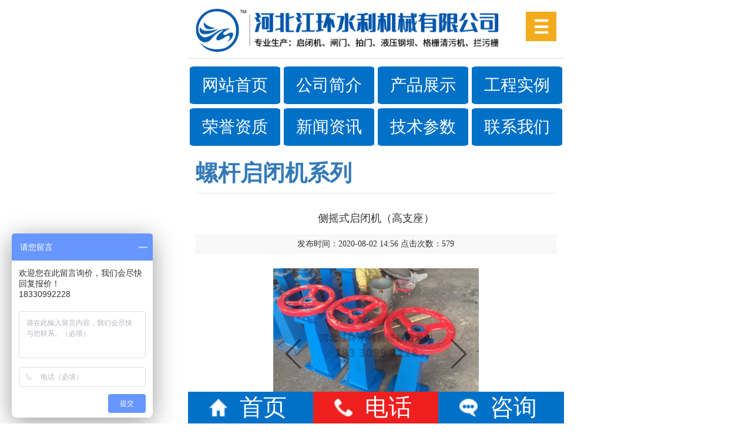

--- FILE ---
content_type: text/html
request_url: http://jhshuili.com/luoganqibiji/ceyaoshiqibiji_gaozhizuo_-93.html
body_size: 7033
content:
<!DOCTYPE html PUBLIC "-//W3C//DTD XHTML 1.0 Transitional//EN" "http://www.w3.org/TR/xhtml1/DTD/xhtml1-transitional.dtd">
<html xmlns="http://www.w3.org/1999/xhtml">
<head>
<!--分站城市引用-->
<meta http-equiv="Content-Type" content="text/html; charset=utf-8" />
<title>侧摇式启闭机（高支座）_河北江环水利机械有限公司</title>
<meta name="keywords" content="启闭机|闸门|铸铁闸门|钢制闸门|螺杆启闭机|卷扬" />
<meta name="description" content="侧摇式启闭机简介： 侧摇式启闭机适用于农田灌溉和小型防洪排涝工程。具有自锁功能，闸门可停留在任何位置。启闭机为全封闭型，适于露天安装。配有磁力锁和专用扳手，具有防盗水功能。机身可浇注在水泥中，具有防盗机功能。 侧摇式启闭机基础图及参数表： 注：1、启闭速度指的是手柄转一圈闸门提升或下降的距离。2、参数D1是过螺杆孔，D2是二次浇注预留孔。3、用户" />
<script>
var _hmt = _hmt || [];
(function() {
  var hm = document.createElement("script");
  hm.src = "https://hm.baidu.com/hm.js?1bf7519b47dcd837fe22f71c939aeb10";
  var s = document.getElementsByTagName("script")[0]; 
  s.parentNode.insertBefore(hm, s);
})();
</script>
</head>
<body>
    <script>
            var host = window.location.host;
            var hrefs = window.location.href;
            var system = {
                win: false,
                mac: false,
                xll: false
            };
            //检测平台
            var p = navigator.platform;
            system.win = p.indexOf("Win") == 0;
            system.mac = p.indexOf("Mac") == 0;
            system.x11 = (p == "X11") || (p.indexOf("Linux") == 0);
            if (system.win || system.mac || system.xll) {
            } else {
                var ua = navigator.userAgent.toLowerCase();
                if (/ipad/i.test(ua)) {
                } else {
                    if (hrefs.indexOf("https") >= 0) {
                        var urlsprit = hrefs.replace("https://" + host, "");
                        window.location.href = "https://" + host + "/m" + urlsprit;
                    } else {
                        var urlsprit = hrefs.replace("http://" + host, "");
                        window.location.href = "http://" + host + "/m" + urlsprit;
                    }
                }
            }
    </script>
<link href="/images/resetcommon.css" rel="stylesheet" type="text/css">
<link href="/images/index.css" rel="stylesheet" type="text/css">
<link href="/images/animate.css" rel="stylesheet" type="text/css">
<script src="/js/afd.pc.min.js" type="text/javascript"></script>
<link href="/images/style.css" rel="stylesheet">
<link href="/images/style_n.css" rel="stylesheet">

		<!--头部 开始-->
		 <div>
			<div class="topWrap">
				<div class="header">
					<div class="twz">欢迎来到河北江环水利机械有限公司官网！专注水利行业30年 · 集生产、销售、安装一体化的规模型水利机械厂家。<p class="fr">
    		<span>
        <a href="/sitemap.html" target="_blank" rel="nofollow" title="网站地图">网站地图</a>
        <a href="/googlemap_1.xml" target="_blank" rel="nofollow" title="XML地图">XML地图</a>
        <a href="/rss.php" rel="nofollow" target="_blank" title="RSS订阅">RSS订阅</a>
</span>
    	</p></div>
        <div class="top"></div>
					<!--<div class="h_nr">
						<div class="fl logo">
							<a href="/"> <img alt="河北江环水利机械有限公司" src="/images/logo.png"></a>
						</div>
						<h2>河北江环水利机械有限公司<b>研发生产:启闭机闸门、拍门、液压钢坝回转式清污机抓斗式清污机等</b></h2>
						<div class="sc">
							<span>服务热线：</span> <p>18330992228</p>
						</div>
					</div>-->
					<div class="nav menu">
						<ul>
   <li class="home "><a href="/">网站首页</a></li>
<li class=""><a href="/about/">公司简介</a></li><li class="on"><a href="/products/">产品展示</a></li><li class=""><a href="/case/">工程实例</a></li><li class=""><a href="/honor/">荣誉资质</a></li><li class=""><a href="/news/">新闻资讯</a></li><li class=""><a href="/jishucanshu/">技术参数</a></li><li class=""><a href="/contact/">联系我们</a></li>
						</ul>
					</div>
				</div>
			</div>
		</div> 
<!--banner开始
  <div>
    <div class="fullSlide" style="height:400px;">
      <div class="bd">
        <ul>
          <li style="background: url(/images/banner_n1.jpg) center 0px no-repeat;"> <a target="_blank"></a> </li>
          <li style="background: url(/images/banner_n2.jpg) center 0px no-repeat;"> <a target="_blank"></a> </li>
        </ul>
      </div>
      <div class="hd">
        <ul>
          <li></li>
  <li></li>
  
        </ul>
      </div>
    </div>
  </div>--> 

  <div class="blk-main clearafter"> 
    <div class="blk plc" style="height:46px; line-height:46px;"> 
        <div class="p12-curmbs-1" navcrumbs=""> 
            <b> 您的位置： </b>
<a href='http://www.jhshuili.com/'>首页</a> > <a href='/products/'>产品展示</a> > <a href='/luoganqibiji/'>螺杆启闭机系列</a> > 
        </div> 
    </div> 
   <div class="clear"></div> 
   <div class="blk-xs fl"> 
    <div class="fdh-01 blk"> 
 <div class="fdh-01-tit"> 
  <h3>产品分类</h3> 
 </div> 
 <div class="fdh-01-nav" navvicefocus1="">
<li class="fdh-01-nav-one"> 
			<h3 class="on"><a href="/luoganqibiji/">螺杆启闭机系列</a></h3>     
</li><li class="fdh-01-nav-one"> 
			<h3 class=""><a href="/juanyangqibiji/">卷扬启闭机系列</a></h3>     
</li><li class="fdh-01-nav-one"> 
			<h3 class=""><a href="/zhutiezhamen/">铸铁闸门系列</a></h3>     
</li><li class="fdh-01-nav-one"> 
			<h3 class=""><a href="/gangzhizhamen/"> 钢制闸门系列</a></h3>     
</li><li class="fdh-01-nav-one"> 
			<h3 class=""><a href="/qudaozhamen/">渠道闸门系列</a></h3>     
</li><li class="fdh-01-nav-one"> 
			<h3 class=""><a href="/paimen/">拍门系列</a></h3>     
</li><li class="fdh-01-nav-one"> 
			<h3 class=""><a href="/gangbafanbanzhamen/">钢坝、翻板闸门系列</a></h3>     
</li><li class="fdh-01-nav-one"> 
			<h3 class=""><a href="/huazhuanshiqingwuji/">回转式清污机系列</a></h3>     
</li><li class="fdh-01-nav-one"> 
			<h3 class=""><a href="/zhuadoushiqingwuji/">抓斗式清污机系列</a></h3>     
</li><li class="fdh-01-nav-one"> 
			<h3 class=""><a href="/jixiegeshanqingwuji/">机械格栅除污机系列</a></h3>     
</li><li class="fdh-01-nav-one"> 
			<h3 class=""><a href="/shusongjilanwushan/">输送机、拦污栅系列</a></h3>     
</li><li class="fdh-01-nav-one"> 
			<h3 class=""><a href="/xiangjiaozhishui/">橡胶止水系列</a></h3>     
</li>
 </div> 
 <div class="clear"></div> 
</div> 
    <div class="cbgg-01 blk">  
 <div class="fdh-01-tit"> 
  <h3>联系方式</h3> 
 </div> 
 <span>河北江环水利机械有限公司<br>
联系人：卢经理<br>
咨询热线：183-3099-2228<br>
电    话：0319-4766548<br>
传    真：0319-4766548<br>
业 务QQ：1552771358<br>
邮    编：055650<br>
公司邮箱：jhshuili888@163.com<br>
公司网址：www.jhshuili.com<br>
公司地址：河北省邢台市新河县工<br>
&nbsp;&nbsp;&nbsp;&nbsp;&nbsp;&nbsp;&nbsp;&nbsp;&nbsp;&nbsp;&nbsp;&nbsp;&nbsp;&nbsp;&nbsp;&nbsp;&nbsp;&nbsp;业园区（付兴庄村东）
 <img src="/uploads/allimg/202011/2020112515233945776.png" width="100%" /><br />&nbsp;&nbsp;&nbsp;&nbsp;&nbsp;&nbsp;&nbsp;扫—扫，添加微信沟通询价</span> 
</div> 
 <div class="fdh-01-tit"> 
  <h3>新闻资讯</h3> 
 </div> 

<div class="news_n">  
              <li> <a target="_blank" href="/changjianwenti/shoudianliangyongluoganshiqibiji-90.html" title="手电两用螺杆式启闭机">手电两用螺杆式启闭机</a> </li>
<li> <a target="_blank" href="/changjianwenti/luoganqibijidejiegoutedian-89.html" title="螺杆启闭机的结构特点">螺杆启闭机的结构特点</a> </li>
<li> <a target="_blank" href="/changjianwenti/2_100knjuanyangshiqibijitedian-88.html" title="2*100kn卷扬式启闭机特点">2*100kn卷扬式启闭机特点</a> </li>
<li> <a target="_blank" href="/changjianwenti/qingwujijianjie-87.html" title="清污机简介">清污机简介</a> </li>
<li> <a target="_blank" href="/changjianwenti/huixuanshigezhachuwujideyuanli-86.html" title="回旋式格栅除污机的原理">回旋式格栅除污机的原理</a> </li>
<li> <a target="_blank" href="/hangyedongtai/paimendejutileibie-85.html" title="拍门的具体类别">拍门的具体类别</a> </li>
<li> <a target="_blank" href="/hangyedongtai/juyouzhongduolianghaoxingnendepaimenhechuantongzhutiezhamenxiangbijubeideyoushiyouyixiajidian-84.html" title="具有众多良好性能的拍门和传统铸铁闸门相比具备的优势有以下几点">具有众多良好性能的拍门和传统铸铁闸门相比具备的优势有以下几点</a> </li>
<li> <a target="_blank" href="/hangyedongtai/zhamenyounasanbufenzucheng_-83.html" title="闸门由哪三部分组成？">闸门由哪三部分组成？</a> </li>
<li> <a target="_blank" href="/hangyedongtai/zhutiezhamenanzhuang-82.html" title="铸铁闸门安装">铸铁闸门安装</a> </li>
<li> <a target="_blank" href="/hangyedongtai/dakoujingzhutiezhafaZ41Tzhuyaotedianjiyongtu-81.html" title="大口径铸铁闸阀Z41T主要特点及用途">大口径铸铁闸阀Z41T主要特点及用途</a> </li>
<li> <a target="_blank" href="/gongsixinwen/zhamenqibijideshidangweihubaoyangfangfa-80.html" title="闸门启闭机的适当维护保养方法">闸门启闭机的适当维护保养方法</a> </li>
<li> <a target="_blank" href="/gongsixinwen/qibijizhamen_zhamenqibijideqibilijisuanfangfa-79.html" title="启闭机闸门,闸门启闭机的启闭力计算方法">启闭机闸门,闸门启闭机的启闭力计算方法</a> </li>
<li> <a target="_blank" href="/gongsixinwen/zhuadoushiqingwuji_yeyayidongzhuadoushiqingwujijieshao-78.html" title="抓斗式清污机_液压移动抓斗式清污机介绍">抓斗式清污机_液压移动抓斗式清污机介绍</a> </li>
<li> <a target="_blank" href="/gongsixinwen/paimendejiegouzucheng-77.html" title="拍门的结构组成">拍门的结构组成</a> </li>
<li> <a target="_blank" href="/gongsixinwen/paimenyounaxietedianne-76.html" title="拍门有哪些特点呢">拍门有哪些特点呢</a> </li>

</div>
   </div>
   <div class="blk-sm fr"> 
    <div class="cplb-3n-ts-03 b"> 
 <h3 class="cplb-3n-ts-03-tit"><span>螺杆启闭机系列</span></h3> 
 <div style=" width:95%; margin:0 auto; margin-top:10px;">
<div style=" width:95%; margin:0 auto; height:auto; overflow:hidden; border-bottom:#ccc 1px dashed; margin-bottom:15px; padding-bottom:15px;">
<div style="float:left; width:350px; margin:10px;" align="center">
<!-- 代码begin -->
<div class="ban" id="demo1">
	<div class="ban2" id="ban_pic1">
		<div class="prev1" id="prev1"><img src="/js/images/index_tab_l.png" width="28" height="51"  alt=""></div>
		<div class="next1" id="next1"><img src="/js/images/index_tab_r.png" width="28" height="51"  alt=""></div>
		<ul>
            <li><a href="javascript:;"><img src="/uploads/allimg/202008/2020080214552023786.jpg" width="350" height="263" alt=""></a></li>
        <li><a title="" href="javascript:;"><img src="/uploads//allimg/2008/20200802145556920925.jpg" width="350" height="263" alt=""></a></li><li><a title="" href="javascript:;"><img src="/uploads//allimg/2008/20200802145556547505.jpg" width="350" height="263" alt=""></a></li><li><a title="" href="javascript:;"><img src="/uploads//allimg/2008/20200802145556632882.JPG" width="350" height="263" alt=""></a></li><li><a title="" href="javascript:;"><img src="/uploads//allimg/2008/20200802145556923035.jpg" width="350" height="263" alt=""></a></li><li><a title="" href="javascript:;"><img src="/uploads//allimg/2008/20200802145556696537.JPG" width="350" height="263" alt=""></a></li><li><a title="" href="javascript:;"><img src="/uploads//allimg/2008/20200802145556420001.jpg" width="350" height="263" alt=""></a></li><li><a title="" href="javascript:;"><img src="/uploads//allimg/2008/20200802145556578872.jpg" width="350" height="263" alt=""></a></li>
		</ul>
	</div>
	<div class="min_pic">
		<div class="prev_btn1" id="prev_btn1"><img src="/js/images/feel3.png" width="9" height="18"  alt=""></div>
		<div class="num clearfix" id="ban_num1">
			<ul>
                <li><a title="[field:alttext /]" href="javascript:;"><img src="/uploads/allimg/202008/2020080214552023786.jpg" width="70" height="60" alt=""></a></li>
        <li><a title="" href="javascript:;"><img src="/uploads//allimg/2008/20200802145556920925.jpg" width="70" height="60" alt=""></a></li><li><a title="" href="javascript:;"><img src="/uploads//allimg/2008/20200802145556547505.jpg" width="70" height="60" alt=""></a></li><li><a title="" href="javascript:;"><img src="/uploads//allimg/2008/20200802145556632882.JPG" width="70" height="60" alt=""></a></li><li><a title="" href="javascript:;"><img src="/uploads//allimg/2008/20200802145556923035.jpg" width="70" height="60" alt=""></a></li><li><a title="" href="javascript:;"><img src="/uploads//allimg/2008/20200802145556696537.JPG" width="70" height="60" alt=""></a></li><li><a title="" href="javascript:;"><img src="/uploads//allimg/2008/20200802145556420001.jpg" width="70" height="60" alt=""></a></li><li><a title="" href="javascript:;"><img src="/uploads//allimg/2008/20200802145556578872.jpg" width="70" height="60" alt=""></a></li>
			</ul>
		</div>
		<div class="next_btn1" id="next_btn1"><img src="/js/images/feel4.png" width="9" height="18"  alt=""></div>
	</div>
</div>
<div class="mhc"></div>
<div class="pop_up" id="demo2">
	<div class="pop_up_xx"><img src="/js/images/chacha3.png" width="40" height="40"  alt=""></div>
	<div class="pop_up2" id="ban_pic2">
		<div class="prev2" id="prev2"><img src="/js/images/index_tab_l.png" width="28" height="51"  alt=""></div>
		<div class="next2" id="next2"><img src="/js/images/index_tab_r.png" width="28" height="51"  alt=""></div>
		<ul>
            <li><a href="javascript:;"><img src="/uploads/allimg/202008/2020080214552023786.jpg" alt=""></a></li>
        <li><a href="javascript:;"><img src="/uploads//allimg/2008/20200802145556920925.jpg" alt=""></a></li><li><a href="javascript:;"><img src="/uploads//allimg/2008/20200802145556547505.jpg" alt=""></a></li><li><a href="javascript:;"><img src="/uploads//allimg/2008/20200802145556632882.JPG" alt=""></a></li><li><a href="javascript:;"><img src="/uploads//allimg/2008/20200802145556923035.jpg" alt=""></a></li><li><a href="javascript:;"><img src="/uploads//allimg/2008/20200802145556696537.JPG" alt=""></a></li><li><a href="javascript:;"><img src="/uploads//allimg/2008/20200802145556420001.jpg" alt=""></a></li><li><a href="javascript:;"><img src="/uploads//allimg/2008/20200802145556578872.jpg" alt=""></a></li>
		</ul>
	</div>
</div>
     </div>
<div style="float:left; width:430px; margin-left:10px; line-height:30px; margin-top:10px; font-size:16px;">
   <font size="+2" style="font-weight:bold">侧摇式启闭机（高支座）</font><br />
    所属分类：<a href='/luoganqibiji/'>螺杆启闭机系列</a>  <br />
    咨询电话：<br /><font color="#FF0000" style="font-size:30px; font-weight:bold;">18330992228</font><br />
   简介：<br />
侧摇式启闭机简介： 侧摇式启闭机适用于农田灌溉和小型防洪排涝工程。具有自锁功能，闸门可停留在任何位置。启闭机为全封闭型，适于露天安装。配有磁力锁和专用扳手，具有防盗水功能。机身可浇注在水泥中，具有防盗机功能。 侧摇式启闭机基础图及参数表： 注：1、启闭速度指的是手柄转一圈闸门提升或下降的距离。2、参数D1是过螺杆孔，D2是二次浇注预留孔。3、用户 
</div>
</div>

     <div class="p12-aboutinfo-1-nr endit-content">
<p>侧摇式<a href='http://www.jhshuili.com' target='_blank'><u>启闭机</u></a>简介：<br/></p><p>侧摇式启闭机适用于农田灌溉和小型防洪排涝工程。具有自锁功能，<a href='http://www.jhshuili.com' target='_blank'><u>闸门</u></a>可停留在任何位置。启闭机为全封闭型，适于露天安装。配有磁力锁和专用扳手，具有防盗水功能。机身可浇注在水泥中，具有防盗机功能。</p><p><img src="/uploads/allimg/202008/2020080214562193771.jpg" title="undefined" alt="IMG_0470.JPG" width="360" height="280" border="0" vspace="0" style="border: 0px; width: 360px; height: 280px;"/><img src="/uploads/allimg/202008/2020080214563822698.jpg" title="undefined" alt="微信图片_20190813223157.jpg" width="360" height="280" border="0" vspace="0" style="border: 0px; width: 360px; height: 280px;"/></p><p>&nbsp; &nbsp;&nbsp;侧摇式启闭机基础图及参数表：</p><p><img src="/uploads//allimg/202008/20200802025559710481-0.gif" word_img="file:///C:\Users\Administrator\AppData\Roaming\Tencent\Users\1048986110\QQ\WinTemp\RichOle\HCU(Z[JHJH0C(9XBTOE65@C.png" style="border: 1px solid rgb(221, 221, 221); background: url(&quot;http://www.xhbjsg.com/webadmin/ueditor1/lang/zh-cn/images/localimage.png&quot;) center center no-repeat;"/><img src="/uploads/allimg/2006/2006101591778002125958.png" title="QQ图片20190415180322.png" alt="QQ图片20190415180322.png" width="771" height="443" style="border: 0px; width: 771px; height: 443px;"/></p><p>注：1、启闭速度指的是手柄转一圈闸门提升或下降的距离。2、参数D1是过螺杆孔，D2是二次浇注预留孔。3、用户确定订货型号后，请索取确切数据。&nbsp;&nbsp;</p><p><br/></p> 
    </div>
 
<div class="p14-pagination-1 blk"> 
 <dl> 
  <dd> 
   上一篇：<a href='/luoganqibiji/shouyaoshiqibiji-92.html'>手摇式启闭机</a> 
  </dd> 
  <dt></dt> 
  <dd> 
   下一篇：<a href='/luoganqibiji/QDAxingshoudianliangyongqibiji-94.html'>QDA型手电两用启闭机</a> 
  </dd> 
 </dl> 
 <div class="clear"> 
 </div> 
  </div> 
</div> 
   </div> 
   <div class="clear"></div> 
  </div> 
</div>

<!--footer:start--> 
		<!--底部-->

		<div>

			<div class="footWrap">

				<div class="footer">

					<div class="fnav">



<a href="/about/">公司简介</a><a href="/products/">产品展示</a><a href="/case/">工程实例</a><a href="/honor/">荣誉资质</a><a href="/news/">新闻资讯</a><a href="/jishucanshu/">技术参数</a><a href="/contact/">联系我们</a>



					</div>

					<div class="clear"></div>

					<div class="flogo1">

						<div class="flogo">

							<a href="/"><img alt="河北江环水利机械有限公司" src="/images/flogo.png"></a>

						</div>

					</div>

					<div class="fcontact">

						<ul>

							<li>Copyright @ 2020 河北江环水利机械有限公司 【<a href="http://beian.miit.gov.cn/" target="_blank" >冀ICP备20013906号-1</a>】<em></em></li>

							<li>联系人：卢经理<em></em>咨询热线：183-3099-2228<em></em>电    话：0319-4766548<em></em>邮    编：055650<br>
业 务QQ：1552771358<em></em>传    真：0319-4766548<em></em>公司邮箱：jhshuili888@163.com<br>
公司网址：www.jhshuili.com<em></em>公司地址：河北省邢台市新河县工业园区（付兴庄村东）<br>
关键词：<a href="http://www.jhshuili.com">启闭机</a>&nbsp;&nbsp;<a href="http://www.jhshuili.com">闸门</a>&nbsp;&nbsp;<a href="http://www.jhshuili.com">拍门</a>&nbsp;&nbsp;<a href="http://www.jhshuili.com">钢坝</a>&nbsp;&nbsp;<a href="http://www.jhshuili.com">液压钢坝</a>&nbsp;&nbsp;<a href="http://www.jhshuili.com">铸铁闸门</a>&nbsp;&nbsp;<a href="http://www.jhshuili.com">钢制闸门</a>&nbsp;&nbsp;<a href="http://www.jhshuili.com">清污机</a>&nbsp;&nbsp;<a href="http://www.jhshuili.com">回转式清污机</a>
</li> 

        <li>

        <a href="/sitemap.html" target="_blank" rel="nofollow" title="网站地图">网站地图</a>

        <a href="/googlemap_1.xml" target="_blank" rel="nofollow" title="XML地图">XML地图</a>

        <a href="/rss.html" rel="nofollow" target="_blank" title="RSS订阅">RSS订阅</a> <script type="text/javascript" src="https://s9.cnzz.com/z_stat.php?id=1279103788&web_id=1279103788"></script></li>

<!-- Baidu Button BEGIN -->

<div class="bdsharebuttonbox" style="width:120px; height:25px; float:right; overflow:hidden;">

<a href="#" class="bds_more" data-cmd="more"></a><a href="#" class="bds_qzone" data-cmd="qzone" title="分享到QQ空间"></a><a href="#" class="bds_weixin" data-cmd="weixin" title="分享到微信"></a><a href="#" class="bds_tsina" data-cmd="tsina" title="分享到新浪微博"></a><a href="#" class="bds_tqq" data-cmd="tqq" title="分享到腾讯微博"></a>

</div>

<script>

window._bd_share_config={"common":{"bdSnsKey":{},"bdText":"","bdMini":"1","bdMiniList":false,"bdPic":"","bdStyle":"1","bdSize":"16"},"share":{},"selectShare":{"bdContainerClass":null,"bdSelectMiniList":["qzone","weixin","tsina","tqq"]}};with(document)0[(getElementsByTagName('head')[0]||body).appendChild(createElement('script')).src='http://bdimg.share.baidu.com/static/api/js/share.js?v=89860593.js?cdnversion='+~(-new Date()/36e5)];

</script>

<!-- Baidu Button END --> 	

						</ul>

					</div>

					<div class="fcode">						

						<ul>

							<li><img alt="手机网站" src="/images/mobile.jpg"><br>手机网站</li>

                            <li><img alt="微信沟通" src="/images/ewm.jpg"><br>微信沟通</li>

						</ul>

					</div>

				</div>

			</div>

		</div>

<script src="/js/wow.min.js" type="text/javascript"></script>

<script src="/js/js1.js" type="text/javascript"></script>

<script src="/js/js2.js" type="text/javascript"></script>

<script src="/js/tihuan.js" type="text/javascript"></script>

 
<!--footer:end-->
<style type="text/css">
.ban{ width:350px; height:350px; position:relative; overflow:hidden; float:left;}
.ban2{ width:350px; height:263px; position:relative; overflow:hidden;}
.ban2 ul{ position:absolute; left:0; top:0;}
.ban2 ul li{ width:350px; height:263px;}
.prev{ float:left; cursor:pointer;}
.num{ height:82px;overflow:hidden; width:315px; position:relative;float:left;}
.min_pic{ padding-top:10px; width:350px; overflow:hidden; background-color:#FFF;}
.num ul{position:absolute; left:0; top:0; background-color:#FFF;}
.num ul li{ width:70px; height:60px; float:left; margin-right:7px; padding:1px;}
.num ul li.on{ border:1px solid red; padding:0;}
.prev_btn1{width:16px; text-align:center; height:18px; margin-top:20px; cursor:pointer; float:left; margin-right:3px;}
.next_btn1{width:16px; text-align:center; height:18px; margin-top:20px; cursor:pointer;float:right;}
.prev1{ position:absolute; top:120px; left:20px; width:28px; height:51px;z-index:9;cursor:pointer;}
.next1{ position:absolute; top:120px; right:20px; width:28px; height:51px;z-index:9;cursor:pointer;}
.mhc{ background:#000; width:100%;opacity:0.5;-moz-opacity:0.5;filter:alpha(Opacity=50); position:absolute; left:0; top:0; display:none;}
.pop_up{ width:600px; height:480px; padding:10px; background:#fff; position:fixed; -position:absolute; left:50%; top:50%; margin-left:-305px; margin-top:-305px; display:none; z-index:99;}
.pop_up2{ width:600px; height:480px; position:relative; overflow:hidden; float:left;}
.pop_up_xx{ width:40px; height:40px; position:absolute; top:10px; z-index:99999; right:10px; cursor:pointer;}
.pop_up2 ul{ position:absolute; left:0; top:0;}
.pop_up2 ul li{ width:600px; height:480px; float:left;}
.pop_up2 ul li img{ max-width:100%; height:480px; margin:0 auto;}
.prev2{ position:absolute; top:220px; left:20px; width:28px; height:51px;z-index:9;cursor:pointer;}
.next2{ position:absolute; top:220px; right:20px; width:28px; height:51px;z-index:9;cursor:pointer;}
.endit-content img{ width:auto; max-width:100%; margin:0 auto;}
</style>

<script src="/js/pic_tab.js"></script>
<script type="text/javascript">
jq('#demo1').banqh({
	box:"#demo1",//总框架
	pic:"#ban_pic1",//大图框架
	pnum:"#ban_num1",//小图框架
	prev_btn:"#prev_btn1",//小图左箭头
	next_btn:"#next_btn1",//小图右箭头
	pop_prev:"#prev2",//弹出框左箭头
	pop_next:"#next2",//弹出框右箭头
	prev:"#prev1",//大图左箭头
	next:"#next1",//大图右箭头
	pop_div:"#demo2",//弹出框框架
	pop_pic:"#ban_pic2",//弹出框图片框架
	pop_xx:".pop_up_xx",//关闭弹出框按钮
	mhc:".mhc",//朦灰层
	autoplay:true,//是否自动播放
	interTime:5000,//图片自动切换间隔
	delayTime:400,//切换一张图片时间
	pop_delayTime:400,//弹出框切换一张图片时间
	order:0,//当前显示的图片（从0开始）
	picdire:true,//大图滚动方向（true为水平方向滚动）
	mindire:true,//小图滚动方向（true为水平方向滚动）
	min_picnum:4,//小图显示数量
	pop_up:true//大图是否有弹出框
})
</script>
<!-- 代码end -->
</body>
</html>


--- FILE ---
content_type: text/html
request_url: http://jhshuili.com/m/luoganqibiji/ceyaoshiqibiji_gaozhizuo_-93.html
body_size: 4976
content:
<!DOCTYPE html><head>
<!--分站城市引用-->

<meta http-equiv="Content-Type" content="text/html; charset=utf-8" />
<meta name="viewport" content="width=device-width,initial-scale=1,minimum-scale=1,maximum-scale=1,user-scalable=no" />
<meta content="yes" name="apple-mobile-web-app-capable" />
<meta content="telephone=no" name="format-detection" />
<meta name="Author" content="0431" />
<title>侧摇式启闭机（高支座）_河北江环水利机械有限公司</title>
<meta name="description" content="河北江环水利机械有限公司专业生产：螺杆启闭机,卷扬启闭机,铸铁闸门,钢制闸门,不锈钢闸门,渠道闸门,液压钢坝,液压翻板闸门,液压景观坝,回转式清污机,格栅清污机,抓斗清污机,铸铁拍门,不锈钢拍门,复合材料拍门,玻璃钢拍门,浮箱式拍门,螺杆式启闭机,卷扬式启闭机,启闭机闸门,闸门启闭机等水利机械产品,销售热线：18330992228。" />
<meta name="keywords" content="启闭机,格栅除污机,闸门,拍门,钢坝,铸铁闸门,清污机,启闭机闸门,渠道闸门,不锈钢闸门,螺杆启闭机,卷扬启闭机,钢制闸门,钢闸门,液压钢坝,液压翻板闸门,回转式清污机,格栅清污机,抓斗清污机,铸铁拍门,不锈钢拍门,复合材料拍门,玻璃钢拍门,浮箱式拍门" />
<meta name="author" content="" />
<script>
var _hmt = _hmt || [];
(function() {
  var hm = document.createElement("script");
  hm.src = "https://hm.baidu.com/hm.js?1bf7519b47dcd837fe22f71c939aeb10";
  var s = document.getElementsByTagName("script")[0]; 
  s.parentNode.insertBefore(hm, s);
})();
</script>
</head>
<body>
<link type="text/css" rel="stylesheet" href="/m/images/bootstrap.css">
<link rel="stylesheet" href="/m/images/Layout.css">
<link type="text/css" rel="stylesheet" href="/m/images/jquery.mmenu.all.css">
<link href="/m/images/wapSlide.css" rel="stylesheet" type="text/css">
<script type="text/javascript" src="/m/js/jquery-1.11.2.min.js"></script>
<script type="text/javascript" src="/m/js/bootstrap.min.js"></script>
<script type="text/javascript" src="/m/js/jquery.mmenu.js"></script>
<script src="/m/js/wapSlide.js"></script>
<script type="text/javascript">
  $(function() {
    var $menu = $('#menu-right');
        $menu.mmenu({
      position  : 'right',
    });
  });
</script>
<nav id="menu-right" class="mm-menu mm-horizontal mm-ismenu mm-right">
  <ul class="menu-list mm-list mm-panel mm-opened mm-current" id="mm-m0-p0">
    <li><a href="/">网站首页</a></li>
      <li><a href="/m/about/">公司简介</a></li><li><a href="/m/products/">产品展示</a></li><li><a href="/m/case/">工程实例</a></li><li><a href="/m/honor/">荣誉资质</a></li><li><a href="/m/news/">新闻资讯</a></li><li><a href="/m/jishucanshu/">技术参数</a></li><li><a href="/m/contact/">联系我们</a></li>
  </ul>
</nav>
<!-- 头部head begin-->
    <div class="head">
      <div class="container-s c">
        <div class="logo fl"> <a href="/" title="河北江环水利机械有限公司">
          <h1><img src="/m/images/logo.png" width="100%" class="fl img-responsive" alt="河北江环水利机械有限公司" title="河北江环水利机械有限公司"></h1>
          </a> </div>
        <div class="menu fr"> <a href="#menu-right" class="right"><img src="/m/images/menu.png" class="img-responsive menu-ico"></a> </div>
      </div>
    </div>
    <div class="head-zw"></div>
  
    <!-- 头部head end-->
    <div class="i-menu">
      <div class="">
        <ul class="i-menu-list c txt-c">
          <li><a href="/">网站首页</a></li>
          <li><a class="icobef" href="/m/about/">公司简介</a></li><li><a class="icobef" href="/m/products/">产品展示</a></li><li><a class="icobef" href="/m/case/">工程实例</a></li><li><a class="icobef" href="/m/honor/">荣誉资质</a></li><li><a class="icobef" href="/m/news/">新闻资讯</a></li><li><a class="icobef" href="/m/jishucanshu/">技术参数</a></li><li><a class="icobef" href="/m/contact/">联系我们</a></li>
        </ul>
      </div>
    </div>
<!--banner begin
				<div class="container">
					<div class="g-adv swiper-container-horizontal">
						<div class="swiper-wrapper">
							<div class="swiper-slide" data-swiper-slide-index="0">
								<a><img alt="" src="/m/images/banner_n1.jpg" class="loaded"></a>
							</div>
                            <div class="swiper-slide" data-swiper-slide-index="0">
								<a><img alt="" src="/m/images/banner_n2.jpg" class="loaded"></a>
							</div>

					</div>
						<div class="swiper-pagination swiper-pagination-clickable swiper-pagination-bullets"></div>
					</div>
				</div>
<script>
			$('.g-adv').swiper({
				pagination: '.g-adv .swiper-pagination',
				paginationClickable: true,
				loop: true,
				autoplay: 4000,
			});
		
</script>
<!--banner end--> 

<div class="ny-main">
		<div class="container-s">
		  <div class="ny-title">
			<h2><a href='/m/luoganqibiji/'>螺杆启闭机系列</a></h2>
		  </div>

		<div id="nr-container">
			<div class="nr-title">侧摇式启闭机（高支座）</div>
			<div class="nr-info">发布时间：2020-08-02 14:56   点击次数：<script src="/chaajiaan/count.php?view=yes&aid=93&mid=1" type='text/javascript' language="javascript"></script></div>
			<div class="nr-content">
<!-- 代码begin -->
<div class="ban" id="demo1">
	<div class="ban2" id="ban_pic1">
		<div class="prev1" id="prev1"><img src="/js/images/index_tab_l.png" width="28" height="51"  alt=""></div>
		<div class="next1" id="next1"><img src="/js/images/index_tab_r.png" width="28" height="51"  alt=""></div>
		<ul>
            <li><a href="javascript:;"><img src="/uploads/allimg/202008/2020080214552023786.jpg" width="350" height="263" alt=""></a></li>
        <li><a title="" href="javascript:;"><img src="/uploads//allimg/2008/20200802145556920925.jpg" width="350" height="263" alt=""></a></li><li><a title="" href="javascript:;"><img src="/uploads//allimg/2008/20200802145556547505.jpg" width="350" height="263" alt=""></a></li><li><a title="" href="javascript:;"><img src="/uploads//allimg/2008/20200802145556632882.JPG" width="350" height="263" alt=""></a></li><li><a title="" href="javascript:;"><img src="/uploads//allimg/2008/20200802145556923035.jpg" width="350" height="263" alt=""></a></li><li><a title="" href="javascript:;"><img src="/uploads//allimg/2008/20200802145556696537.JPG" width="350" height="263" alt=""></a></li><li><a title="" href="javascript:;"><img src="/uploads//allimg/2008/20200802145556420001.jpg" width="350" height="263" alt=""></a></li><li><a title="" href="javascript:;"><img src="/uploads//allimg/2008/20200802145556578872.jpg" width="350" height="263" alt=""></a></li>
		</ul>
	</div>
	<div class="min_pic">
		<div class="prev_btn1" id="prev_btn1"><img src="/js/images/feel3.png" width="9" height="18"  alt=""></div>
		<div class="num clearfix" id="ban_num1">
			<ul>
                <li><a title="[field:alttext /]" href="javascript:;"><img src="/uploads/allimg/202008/2020080214552023786.jpg" width="70" height="60" alt=""></a></li>
        <li><a title="" href="javascript:;"><img src="/uploads//allimg/2008/20200802145556920925.jpg" width="70" height="60" alt=""></a></li><li><a title="" href="javascript:;"><img src="/uploads//allimg/2008/20200802145556547505.jpg" width="70" height="60" alt=""></a></li><li><a title="" href="javascript:;"><img src="/uploads//allimg/2008/20200802145556632882.JPG" width="70" height="60" alt=""></a></li><li><a title="" href="javascript:;"><img src="/uploads//allimg/2008/20200802145556923035.jpg" width="70" height="60" alt=""></a></li><li><a title="" href="javascript:;"><img src="/uploads//allimg/2008/20200802145556696537.JPG" width="70" height="60" alt=""></a></li><li><a title="" href="javascript:;"><img src="/uploads//allimg/2008/20200802145556420001.jpg" width="70" height="60" alt=""></a></li><li><a title="" href="javascript:;"><img src="/uploads//allimg/2008/20200802145556578872.jpg" width="70" height="60" alt=""></a></li>
			</ul>
		</div>
		<div class="next_btn1" id="next_btn1"><img src="/js/images/feel4.png" width="9" height="18"  alt=""></div>
	</div>
</div>
<div class="mhc"></div>
				
<div class="p12-aboutinfo-1-nr endit-content">
<p>侧摇式<a href='http://www.jhshuili.com' target='_blank'><u>启闭机</u></a>简介：<br/></p><p>侧摇式启闭机适用于农田灌溉和小型防洪排涝工程。具有自锁功能，<a href='http://www.jhshuili.com' target='_blank'><u>闸门</u></a>可停留在任何位置。启闭机为全封闭型，适于露天安装。配有磁力锁和专用扳手，具有防盗水功能。机身可浇注在水泥中，具有防盗机功能。</p><p><img src="/uploads/allimg/202008/2020080214562193771.jpg" title="undefined" alt="IMG_0470.JPG" width="360" height="280" border="0" vspace="0" style="border: 0px; width: 360px; height: 280px;"/><img src="/uploads/allimg/202008/2020080214563822698.jpg" title="undefined" alt="微信图片_20190813223157.jpg" width="360" height="280" border="0" vspace="0" style="border: 0px; width: 360px; height: 280px;"/></p><p>&nbsp; &nbsp;&nbsp;侧摇式启闭机基础图及参数表：</p><p><img src="/uploads//allimg/202008/20200802025559710481-0.gif" word_img="file:///C:\Users\Administrator\AppData\Roaming\Tencent\Users\1048986110\QQ\WinTemp\RichOle\HCU(Z[JHJH0C(9XBTOE65@C.png" style="border: 1px solid rgb(221, 221, 221); background: url(&quot;http://www.xhbjsg.com/webadmin/ueditor1/lang/zh-cn/images/localimage.png&quot;) center center no-repeat;"/><img src="/uploads/allimg/2006/2006101591778002125958.png" title="QQ图片20190415180322.png" alt="QQ图片20190415180322.png" width="771" height="443" style="border: 0px; width: 771px; height: 443px;"/></p><p>注：1、启闭速度指的是手柄转一圈闸门提升或下降的距离。2、参数D1是过螺杆孔，D2是二次浇注预留孔。3、用户确定订货型号后，请索取确切数据。&nbsp;&nbsp;</p><p><br/></p>     </div>
                
				<div class="prev">上一篇：<a href='/m/luoganqibiji/shouyaoshiqibiji-92.html'>手摇式启闭机</a> </div>
				<div class="next">下一篇：<a href='/m/luoganqibiji/QDAxingshoudianliangyongqibiji-94.html'>QDA型手电两用启闭机</a> </div>
				<div class="returnbt">
					<input type="button" value="返 回" onclick="history.back();">
				</div>
			</div>
		</div>

		</div>
	</div>
    <!-- 底部footer begin-->
	<div class="dianji"><a href="tel:18330992228">点击电话咨询：18330992228</a></div>

    <div class="foot">
      <div class="container-s">
        <p class="txt-c"> 河北江环水利机械有限公司<br>
        电话：18330992228<br>
          地址：河北省邢台市新河县工业园区(付兴庄村东)<br>
          <a href="http://beian.miit.gov.cn/" target="_blank" >冀ICP备20013906号-1</a></p>
      </div>
    </div>
    <div class="zw"></div>
    <div class="footer">
      <div class="col-xs-4 foot-nav"> <span class="foot-nav-bg foot-nav-bg1 fl"></span> <a href="/" class="fr">首页</a> </div>
      <div class="col-xs-4 foot-nav foot-nav-2"> <span class="foot-nav-bg foot-nav-bg2 fl"></span> <a href="tel:18330992228" class="fr">电话</a> </div>
      <div class="col-xs-4 foot-nav"> <span class="foot-nav-bg foot-nav-bg3 fl"></span><a href="tel:18330992228" class="fr">咨询</a> </div>
    </div>
    <script type="text/javascript">
    $(".ny-main img").addClass("img-responsive");
    $(".ny-main img").css("height","auto");
	    	$(function(){
	    		var newssw = new Swiper('.edge_c',{	
	    			  	spaceBetween: 10,
					    onSlideChangeStart: function(){
					      $(".edge_t .cur").removeClass('cur');
					      $(".edge_t li").eq(newssw.activeIndex).addClass('cur');  
					    }
				  });
				  $(".edge_t li").on('mousedown',function(e){ 
					    $(this).addClass('cur').parent().siblings('li').removeClass('cur');
					    newssw.slideTo( $(this).index());
				  });
	    	}) 
		

        $(function() {
            var newssw = new Swiper('.new_c', {
                spaceBetween: 10,
                onSlideChangeStart: function() {
                    $(".newtil .cur").removeClass('cur');
                    $(".newtil li").eq(newssw.activeIndex).addClass('cur');
                }
            });
            $(".newtil li").on('mousedown', function(e) {
                $(this).addClass('cur').parent().siblings('li').removeClass('cur');
                newssw.slideTo($(this).index());
            });
        })
  </script> 
    <!-- 底部footer end--> 
<script>
var _hmt = _hmt || [];
(function() {
  var hm = document.createElement("script");
  hm.src = "https://hm.baidu.com/hm.js?2e74aea87a091e17a228d185260f9410";
  var s = document.getElementsByTagName("script")[0]; 
  s.parentNode.insertBefore(hm, s);
})();
</script>
<!--footer:end-->
<style type="text/css">
.ban{ width:350px; height:350px; position:relative; overflow:hidden; margin:0 auto;}
.ban2{ width:350px; height:263px; position:relative; overflow:hidden;}
.ban2 ul{ position:absolute; left:0; top:0;}
.ban2 ul li{ width:350px; height:263px;}
.prev{ float:left; cursor:pointer;}
.num{ height:82px;overflow:hidden; width:315px; position:relative;float:left;}
.min_pic{ padding-top:10px; width:350px; overflow:hidden; background-color:#FFF;}
.num ul{position:absolute; left:0; top:0; background-color:#FFF;}
.num ul li{ width:70px; height:53px; float:left; margin-right:7px; padding:1px;}
.num ul li.on{ border:1px solid red; padding:0;}
.prev_btn1{width:16px; text-align:center; height:18px; margin-top:20px; cursor:pointer; float:left; margin-right:3px;}
.next_btn1{width:16px; text-align:center; height:18px; margin-top:20px; cursor:pointer;float:right;}
.prev1{ position:absolute; top:120px; left:20px; width:28px; height:51px;z-index:9;cursor:pointer;}
.next1{ position:absolute; top:120px; right:20px; width:28px; height:51px;z-index:9;cursor:pointer;}
.mhc{ background:#000; width:100%;opacity:0.5;-moz-opacity:0.5;filter:alpha(Opacity=50); position:absolute; left:0; top:0; display:none;}
.pop_up{ width:320px; height:240px; padding:10px; background:#fff; position:fixed; -position:absolute; left:50%; top:50%; margin-left:-305px; margin-top:-305px; display:none; z-index:99;}
.pop_up2{ width:320px; height:240px; position:relative; overflow:hidden; float:left;}
.pop_up_xx{ width:40px; height:40px; position:absolute; top:10px; z-index:99999; right:10px; cursor:pointer;}
.pop_up2 ul{ position:absolute; left:0; top:0;}
.pop_up2 ul li{ width:320px; height:240px; float:left;}
.pop_up2 ul li img{ max-width:100%; height:240px; margin:0 auto;}
.prev2{ position:absolute; top:220px; left:20px; width:28px; height:51px;z-index:9;cursor:pointer;}
.next2{ position:absolute; top:220px; right:20px; width:28px; height:51px;z-index:9;cursor:pointer;}
</style>

<script src="/js/pic_tab.js"></script>
<script type="text/javascript">
jq('#demo1').banqh({
	box:"#demo1",//总框架
	pic:"#ban_pic1",//大图框架
	pnum:"#ban_num1",//小图框架
	prev_btn:"#prev_btn1",//小图左箭头
	next_btn:"#next_btn1",//小图右箭头
	pop_prev:"#prev2",//弹出框左箭头
	pop_next:"#next2",//弹出框右箭头
	prev:"#prev1",//大图左箭头
	next:"#next1",//大图右箭头
	autoplay:true,//是否自动播放
	interTime:5000,//图片自动切换间隔
	delayTime:400,//切换一张图片时间
	pop_delayTime:400,//弹出框切换一张图片时间
	order:0,//当前显示的图片（从0开始）
	picdire:true,//大图滚动方向（true为水平方向滚动）
	mindire:true,//小图滚动方向（true为水平方向滚动）
	min_picnum:4,//小图显示数量
	pop_up:true//大图是否有弹出框
})
</script>
<!-- 代码end -->
</body>
</html>

--- FILE ---
content_type: text/html; charset=utf-8
request_url: http://jhshuili.com/chaajiaan/count.php?view=yes&aid=93&mid=1
body_size: 44
content:
document.write('579');


--- FILE ---
content_type: text/css
request_url: http://jhshuili.com/m/images/Layout.css
body_size: 4107
content:
@charset "utf-8";
blockquote,body,button,dd,dl,dt,fieldset,h1,h2,h3,h4,h5,h6,hr,input,lengend,li,ol,p,pre,td,textarea,th,ul{padding:0; margin:0 auto;}
h1{font-size:18px}
h2{font-size:1.1em; font-weight:bold; line-height:2.2em;}
h3{font-size:14px}
h4,h5,h6{font-size:100%}
address,cite,dfn,em,var{font-style:normal}
code,kbd,pre,samp,tt{font-family:Courier New,Courier,monospace}
small{font-size:9pt}
ol,ul{list-style:none}
a{text-decoration:none}
a:hover{text-decoration:none}
abbr[title],acronym[title]{border-bottom:1px dotted;cursor:help}
q:after,q:before{content:''}
legend{color:#000}
fieldset,img{border:none}
button,input,select,textarea{font-size:100%}
table{border-collapse:collapse;border-spacing:0}
hr{height:1px;border:none}
html{font-size:62.5%; /* 10รท16=62.5% */}
body,button,input,select,textarea{font-size:14px;font-size:1.4em ; /* 12รท10=1.2 */font-family: '微软雅黑';}
@media only screen and (min-width:321px) {html {font-size:62.5%!important}}
@media only screen and (min-width:361px) {html {font-size:70.31%!important}}
@media only screen and (min-width:376px) {html {font-size:73.24%!important}}
@media only screen and (min-width:481px) {html {font-size:94%!important}}
@media only screen and (min-width:561px) {html {font-size:109%!important}}
@media only screen and (min-width:641px) {html {font-size:125%!important}}
.fl{float:left;}
.fr{float:right;}
ul,li{list-style:none;}
.container{width: 641px; margin: 0 auto;}
.container-s{width: 96%; margin: 0 auto;}
.cl{clear: both;}
.c{*zoom:1;}
.c:after{content: ' '; display: block; height: 0; clear: both;}
.txt-c{text-align: center;}
.txt-r{text-align: right;}

/*公共头部*/
.head{ width: 100%;/* position: fixed;*/top: 0px; z-index: 222; background: #fff;border-bottom:1px solid #ddd;height:5rem; max-width:640px; margin:0 auto;}
.head .logo{width:85%; margin: 0.6rem 0;}
.menu{width: 8.5%;margin-top:1rem; position: relative;}
.menu-list{position: absolute; width: 500%;right: 0;margin-top: 1rem;z-index: 100;}
.menu-list li a{display: block;font-size: 1.25rem; line-height:350%; color: #fff;text-align: center; font-family: "Microsoft YaHei";}

/*banner*/
.banner img{max-width: 100%;}

/*广告*/
.container{ width:100%; margin:0; padding:0;}
.g-adv {clear:both;height:auto;overflow:hidden;position: relative; width:100%; margin:0; padding:0;}
.g-adv img{ width:100%;display: block;}
.swiper-container-horizontal > .swiper-pagination-bullets, .swiper-pagination-custom, .swiper-pagination-fraction{bottom:1rem;width: 26.6%!important;height: 1.5rem;left:36.7%!important;}
.g-adv .swiper-pagination-bullet,.hon_c .swiper-pagination-bullet {background:#fff;width:0.8rem;height:0.8rem;border-radius: 0.8rem;box-sizing:border-box; -moz-box-sizing:border-box; -webkit-box-sizing:border-box; -o-box-sizing:border-box;margin: 0 0 0 1rem;}
.g-adv .swiper-pagination-bullet-active,.hon_c .swiper-pagination-bullet-active{background: #ffea00;}
.swiper-slide{overflow: hidden;}

/*栏目标题*/
.title{margin-bottom: 0.5rem;}
.title h2{margin-top: 2.1875rem;font-size: 1.875rem;line-height: 100%;color: #000;}
.title em{font-size: 1.125rem;line-height: 100%;color: #666; text-transform: uppercase;}

/*栏目按钮*/
.more{display: block;width: 100%;border: solid 1px #0171C8;font-size: 1.25rem; line-height:240%;color: #0171C8;}
.more:hover{background: #0171C8;color: #fff;}

/*关于我们*/
.about p{font-size: 1.4rem;line-height:170%;text-indent: 2em;margin-bottom: 1.375rem;}

/*产品专区*/
.pro-list{overflow: hidden;width: 101%;margin: 1rem auto 1.375rem;}
.pro-list li{float: left;width: 49%;margin-right:1%;position: relative;margin-bottom:.4rem;background: #fff;}
.pro-list li img{display: block;width: 100%;height:12.5rem; border: solid 1px #f7f7f7; border-bottom: none;}
.pro-list li .detail{background: #f7f7f7;padding-left:0%;padding-bottom: 8%;}
.pro-list li .pro-name{font-size: 1.4rem;line-height:3rem;color: #333; text-align:center; overflow:hidden; height:3rem;}
.pro-list li .btn-group{width: 100%;}
.pro-list li input{display: block;float: left;font-size: 1rem;line-height: 180%;color: #fff;border:none;border-radius: 3px; width: 46%;margin-left:2.5%;background: #0171C8;}
.pro-list li .more-btn{background: #333;}

/*新闻动态*/
.news-list{margin-bottom: 1.75rem;}
.news-list li{border-bottom: solid 1px #f0f0f0;}
.news-list li strong{display: block;margin-top: .4rem; font-weight: normal;font-size: 1.25rem;line-height: 150%;color: #757575;}
.news-list li span{display: block; font-size: 1rem;color: #b4b3b3; line-height: 100%;padding-bottom: .8rem;margin-top: 0.4rem;}
.news-list li strong:hover{color: #0171C8;}

/*客户案例*/
.case-list{overflow: hidden;width: 101%;margin: 1rem auto 0 auto;}
.case-list li{float: left;width: 49%;margin-right:1%;margin-bottom: .4rem; }
.case-list li a{display: block;}
.case-list li img{display: block;width: 100%; height:10rem; border-bottom: none;}
.case-list li .case-name{width: 100%;font-size: 1.4rem;line-height:3rem; color: #333;background: #f9f9f9; height:3rem; overflow:hidden;}
.zw{height:54px;}

/*底部*/
.dianji{ width:95%; height:3rem; line-height:3rem; text-align:center; font-size:1.8rem; border-radius:5rem; background-color:#0171c8; margin:0 auto;}
.dianji a{ color:#fff; font-weight:bold;}
.foot{background: #000;margin-top:0.5rem;padding:0.35rem 0 1.5rem;}
.foot p{font-size: 1.25rem;line-height: 180%;color: #787878;}
.foot p a{color: #787878;}
.footer{position: fixed; bottom:0; width: 100%; height:54px; line-height:54px; background: #0171C8;z-index:9999; max-width:640px; margin:0 auto; overflow:hidden;}
.foot-nav{width: 33.3%; float: left;}
.foot-nav-2{background: #ef1f1f;}
.footer .foot-nav-bg{display: inline-block; width: 40%;  height:54px; line-height:54px; text-align: center;}
.footer .foot-nav-bg1{background: url(nav-bg1.png) no-repeat center center; background-size:42%;}
.footer .foot-nav-bg2{background: url(nav-bg2.png) no-repeat center center; background-size:42%;}
.footer .foot-nav-bg3{background: url(nav-bg3.png) no-repeat center center; background-size:42%;}
.footer a{display: inline-block; width:60%; font-size:2rem; line-height:54px; color: #fff;}

/*内页子栏目*/
.sub-nav{overflow: hidden;width: 103%;margin: 2rem 0 1.5rem;}
.sub-nav li{float: left;width:47%;margin-right: 3%;margin-bottom: 2%;}
.sub-nav li a{display: block;  font-size: 1.125rem;line-height: 240%;color: #333;background: #f2f2f2;text-align: center;}
.sub-nav li.on a{background: #0171C8;color: #fff;}
.sub-nav li:hover a{background: #0171C8;color: #fff;}

/*内页主内容区*/
.ny-title{border-bottom: solid 1px #e2e2e2;margin-bottom: 1.25rem;}
.ny-title h2{display: inline-block; font-size: 1.875rem;font-weight: bold; line-height: 180%;color: #000;}
.ny-title em{display: inline-block;font-size: 1.125rem;line-height: 100%;color: #c8c8c8; text-transform: capitalize;}
.ny-main {margin-top:0.5rem}
.ny-main .tel{color: #000;line-height: 200%;}
.ny-main .tel em{font-size: 1.4rem;font-weight: bold; color: #c60d1d;}
.ny-main .consult{display: block;width: 100%;margin-bottom: 1.25rem; font-size: 1.25rem;line-height: 240%;color: #fff;text-align: center; background-color: #c60d1d;}

/*产品专区*/
.hezuo-list{overflow: hidden;width: 103%;margin: 1rem auto 1.375rem;}
.hezuo-list li{float: left;width: 46%;margin-right: 4%;position: relative;margin-bottom: 1.5rem;background: #fff;}
.hezuo-list li img{display: block;width: 100%;height: auto; border: solid 1px #f7f7f7; border-bottom: none;}
.hezuo-list li .detail{background: #f7f7f7;text-align: center;padding:5px 0;}
.pro-name{color:#666}

/*内页子栏目*/
.ctitle1{overflow: hidden;width: 100%;margin:0 auto;  }
.ctitle1 li{float: left; width:32%; margin-bottom: 2%;margin:0.5%}
.ctitle1 li a{display: block;  font-size: 1.4rem; line-height:2.5rem; height:2.5rem; overflow:hidden; color: #000;background: #fb911e;text-align: center;}
.ctitle1 li.on a{background: #0171C8;color: #fff;}
.ctitle1 li:hover a{background: #0171C8;color: #fff;}
.ctitle1 .ctitle2{padding-left:1%;    background: #FDFDFD; border: 1px solid #EFEFEF;  *zoom:1; display: none;}
.ctitle1 .ctitle2:after{content: ""; display: block; height: 0; clear: both;}
.ctitle1 .ctitle2 li{ height: 3rem; }
.ctitle1 .ctitle2 li a{float: left;  font-size: 1.4rem; line-height: 3rem; color: #414141; text-align: center; background: transparent;}
.ctitle1 .ctitle2 li.on2 a{color: #017dc4;}
.ctitle1 .ctitle2 li:hover a{color: #017dc4; }

.ny-name em{display:block; font-size: 1.875rem; line-height: 180%;color: #000; text-align: center; margin-bottom: 0.5rem;}


.head-zw{ margin-top:0rem;}
.i-menu{ margin-top:.5rem;}
.i-menu-list li{ float: left;  display: block; width:24%; margin:0.5%;}
.i-menu-list li a{ font-size: 1.4rem; color: #fff; display: block;padding: 0.6rem; border-radius: 5%; background: #0171C8;}

#nr-container {width: 100%;margin-top: 5px;}
/*#nr-container img{height: 150px;*height: 150px;}*/
#nr-container .list {overflow: hidden;padding-top: 5px;}
#nr-container .proList_pic {border: 1px solid #f2f2f2;margin-bottom: 20px;overflow: hidden;}
#nr-container .proList_pic img {height: 160px;}
#nr-container .proList_pic .name {line-height: 30px;padding: 5px 0 10px ;font-size: 15px;text-align: center;}
#nr-container .proList_pic .desc {height: 50px;line-height: 25px;font-size: 14px;color: #999;padding-left: 10px;}
.pagelist {padding: 10px 0;margin-top:15px;overflow: hidden;border-top:1px solid #eee;text-align:center;}
.pagelist a,
.pagelist span {border: 1px solid #ccc; display: inline-block;padding: 2px 8px;margin-right:5px; float:left; margin-bottom:5px;}
.pagelist span.current {color: #f30;border: 1px solid #ddd;}
/* 新闻页列表 */
#nr-container .art-list{border-bottom:1px dashed  #eee;}
#nr-container .art-list .artlist_pic .name{line-height: 20px;font-size:14px;padding:5px 15px;background:url(img/dot.gif) no-repeat 15px center;padding-left:35px;}
#nr-container .art-list .artlist_pic .time{font-size:13px;color:#666;}
#nr-container .art-list .artlist_pic .name a:hover{text-decoration: underline;color: #f30}
/*内容页*/
#nr-container .returnbt{padding:5px;text-align: center;}
#nr-container .returnbt input{padding:2px 15px;background:#333;color:#fff;border: none;cursor: pointer;}
#nr-container .nr-title {text-align: center;font-size: 18px;padding: 5px 0;}
#nr-container .nr-info {text-align: center;font-size: 14px;padding: 5px 0;background: #f8f8f8;border: 1px solid #f2f2f2;margin-top: 10px;}
#nr-container .nr-content {margin-top:25px;overflow:hidden;}
#nr-container .nr-content .prev{margin-top:30px;line-height: 25px;}
#nr-container .nr-content .next{margin-top:5px;line-height: 25px;}
#nr-container .pic_list{margin-right:10px;float: left;}
#preview {float: none;text-align: center;}
@media (min-width: 768px) and (max-width: 979px) {
  #nr-container img {
    height: 140px;
    *height: 140px;
  }
}
@media (min-width: 415px) and (max-width: 767px) {
  #nr-container img {
    height: 120px;
    *height: 120px;
  }
}
@media (max-width: 414px) {
  #nr-container img {
    height: 100px;
    *height: 100px;
  }
}

/* 客户反馈 */
.feedback{width:auto;margin:0 auto;}
.feedback dl{overflow: hidden;padding:5px 0;}
.feedback dd{overflow: hidden;}
.feedback dt.fdtitle{font-weight: normal;font-size: 14px; float: left;width:25%;}
.feedback dd .fdinput{float:left;width:90%;line-height: 2rem;font-size: 1.2rem;}
.feedback dd .fdtext{width:90%;height:80px;float:left; font-size: 1.2rem;line-height: 1.8rem;}

.feedback dd .fdsub,.feedback dd .fdres{font-size: 1.2rem; border-radius: 3px;padding:2px 20px;margin-left:10px;line-height:20px;color:#fff;cursor: pointer;font-family: "微软雅黑"}
.feedback dd .fdsub{margin-left:90px; border:1px solid #f50; background:#f60;}
.feedback dd .fdres{border:1px solid #282828; background:#444;}
 .feedback .codeimg{float:left;margin-left:5px;cursor:pointer;border:1px solid #ddd; width:33%; height:28px;}
/*vaildate*/
#yzform label.error{position:absolute;padding:3px 15px;background: #f8f8f8;border:1px solid #ddd;margin-left:25px;font-weight: normal;color:#f30;border-radius: 3px;}

/*优势*/
.g_fw{ height:50.625rem; overflow:hidden; margin:2rem 3.125%;}
.g_fw h2{ height:7.25rem; padding:0.916rem 0 0 0; border:0.125rem solid #0474be; text-align:center; color:#0474be; font: bold 2.0rem "Microsoft YaHei"; overflow:hidden;}
.g_fw h2 em{ display:block; font:1.45rem/2.4rem "Microsoft YaHei";}
.fw_c{ padding:2rem 0 0 0;}
.fw_c dl{ clear:both; height:9.166rem; margin:0 0 1.5rem 0; border-bottom:1px solid #d7d7d7;}
.fw_c dl dt{ float:left; width:12.166rem; height:7.5rem;}
.fw_c dl dt img{ width:100%; height:auto;display:block; box-sizing:border-box; -webkit-box-sizing:border-box; -moz-box-sizing:border-box;}
.fw_c dl dd{ float:right; width:17.5rem;}
.fw_c dl dd h3{ color:#0073bc; font:1.4rem/1.5rem "Microsoft YaHei";}
.fw_c dl dd p{ color:#5e5e5e; font:1rem/1.2rem "Microsoft YaHei"; padding:0.666rem 0 0 0;}
.fw_c dl:last-child{ border:0;}

/*新闻*/
.m-news{height:auto;overflow: hidden;font-size:1.1rem;line-height:1.5rem;color: #666; margin-top:2rem;}
.newtil{height:3.9rem;line-height: 3.9rem;background: #015cad;margin: 0 0 1.6rem;font-size: 1.5rem;color: #fff;}
.newtil li{height: 3.9rem;width: 31.4%;float: left;text-align: center;}
.newtil span{background:url(ico01.gif) no-repeat 0 center; -webkit-background-size:1.3rem 1.3rem; -moz-background-size: 1.3rem 1.3rem; -o-background-size: 1.3rem 1.3rem; background-size: 1.3rem 1.3rem;padding:0 1rem 0 1.6rem;display: inline-block;color: #fff;font-size: 1.2rem;float: right;}
.newtil li.cur{background: #fa901e;}

.new_c{overflow: hidden;}
.new_c li{margin:0 2.344% 0.5rem;overflow: hidden;height: 2.5rem;background: #f2f2f2;white-space: nowrap;}
.new_c li span{width:15.57%;text-align: center;height: 2.5rem;font-family: Arial;color: #666;font-size: 0.9rem;line-height: 2.4rem;float: left;border-right: solid 1px #fff;}
.new_c li span em{display: block;font-size: 2.4rem;color: #015cad;line-height:2.2rem;padding: 1rem 0 0;}
.new_c li p{width:77.4%;float: left;overflow: hidden;line-height:1.8rem;padding: 0.35rem 0 0 1.1rem;color: #666;}
.new_c li p b{display: block;color: #333;font-weight: normal;white-space: nowrap; text-overflow: ellipsis; overflow: hidden; font-size:1.4rem;}
.new_c dl{height: 6.3rem;overflow: hidden;margin: 0 2.344% 1.3rem;}
.new_c dl dt{width:36.89%;float: left;}
.new_c dl dt img{width: 100%;height:6.3rem;}
.new_c dl dd{width:56%;padding:0 0 0 3.6%;float: left;color: #737373;}
.new_c dl dd h3{display: block; font-size:1.1rem;color:#333;line-height:2.1rem;height: 2.9rem; white-space: nowrap; text-overflow: ellipsis; overflow: hidden;}
.new_c dd p em,.new_c li p em,.about_c a{display: inline-block;color: #015cad;font-style: normal;}

.p12-aboutinfo-1-nr p{ line-height:1.8em;}